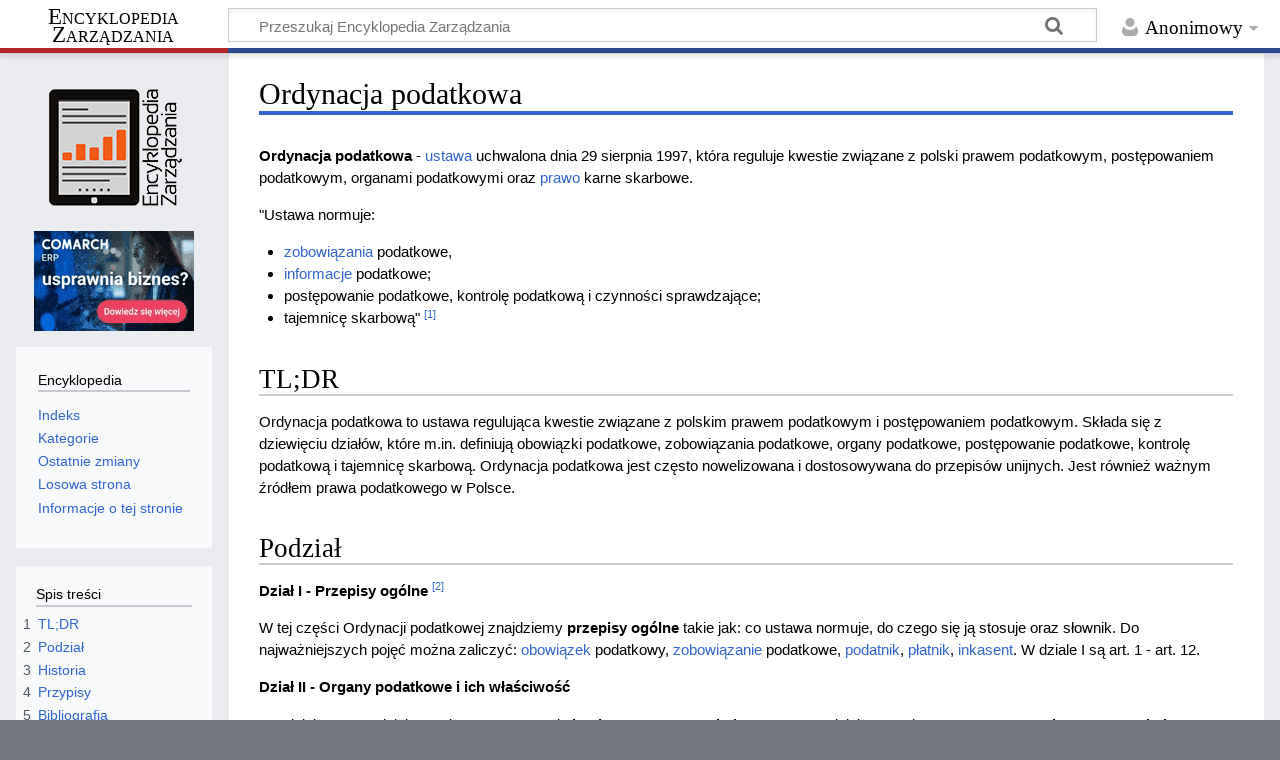

--- FILE ---
content_type: text/html; charset=UTF-8
request_url: https://mfiles.pl/pl/index.php/Ordynacja_podatkowa
body_size: 9758
content:
<!DOCTYPE html>
<html class="client-nojs" lang="pl" dir="ltr">
<head>
<meta charset="UTF-8"/>
<title>Ordynacja podatkowa – Encyklopedia Zarządzania</title>
<script>document.documentElement.className="client-js";RLCONF={"wgBreakFrames":false,"wgSeparatorTransformTable":[",\t."," \t,"],"wgDigitTransformTable":["",""],"wgDefaultDateFormat":"dmy","wgMonthNames":["","styczeń","luty","marzec","kwiecień","maj","czerwiec","lipiec","sierpień","wrzesień","październik","listopad","grudzień"],"wgRequestId":"2d522b480848024a9161fc0e","wgCSPNonce":false,"wgCanonicalNamespace":"","wgCanonicalSpecialPageName":false,"wgNamespaceNumber":0,"wgPageName":"Ordynacja_podatkowa","wgTitle":"Ordynacja podatkowa","wgCurRevisionId":210455,"wgRevisionId":210455,"wgArticleId":7685,"wgIsArticle":true,"wgIsRedirect":false,"wgAction":"view","wgUserName":null,"wgUserGroups":["*"],"wgCategories":["Podatki","Strony oparte na aktach prawnych"],"wgPageContentLanguage":"pl","wgPageContentModel":"wikitext","wgRelevantPageName":"Ordynacja_podatkowa","wgRelevantArticleId":7685,"wgIsProbablyEditable":false,"wgRelevantPageIsProbablyEditable":false,"wgRestrictionEdit":[],
"wgRestrictionMove":[]};RLSTATE={"site.styles":"ready","user.styles":"ready","user":"ready","user.options":"loading","ext.cite.styles":"ready","skins.timeless":"ready"};RLPAGEMODULES=["ext.cite.ux-enhancements","site","mediawiki.page.ready","mediawiki.toc","skins.timeless.js"];</script>
<script>(RLQ=window.RLQ||[]).push(function(){mw.loader.implement("user.options@12s5i",function($,jQuery,require,module){mw.user.tokens.set({"patrolToken":"+\\","watchToken":"+\\","csrfToken":"+\\"});});});</script>
<link rel="stylesheet" href="/pl/load.php?lang=pl&amp;modules=ext.cite.styles%7Cskins.timeless&amp;only=styles&amp;skin=timeless"/>
<script async="" src="/pl/load.php?lang=pl&amp;modules=startup&amp;only=scripts&amp;raw=1&amp;skin=timeless"></script>
<meta name="ResourceLoaderDynamicStyles" content=""/>
<link rel="stylesheet" href="/pl/load.php?lang=pl&amp;modules=site.styles&amp;only=styles&amp;skin=timeless"/>
<meta name="generator" content="MediaWiki 1.39.4"/>
<meta name="format-detection" content="telephone=no"/>
<meta name="description" content="Ordynacja podatkowa to ustawa regulująca polskie prawo podatkowe, postępowanie podatkowe oraz prawo karne skarbowe."/>
<meta/>
<meta name="viewport" content="width=device-width, initial-scale=1.0, user-scalable=yes, minimum-scale=0.25, maximum-scale=5.0"/>
<link rel="icon" href="/favicon.ico"/>
<link rel="search" type="application/opensearchdescription+xml" href="/pl/opensearch_desc.php" title="Encyklopedia Zarządzania (pl)"/>
<link rel="EditURI" type="application/rsd+xml" href="https://mfiles.pl/pl/api.php?action=rsd"/>
<link rel="license" href="https://mfiles.pl/pl/index.php/Encyklopedia_Zarz%C4%85dzania:Prawa_autorskie"/>
<link rel="alternate" type="application/atom+xml" title="Kanał Atom Encyklopedia Zarządzania" href="/pl/index.php?title=Specjalna:Ostatnie_zmiany&amp;feed=atom"/>
<link rel="canonical" href="https://mfiles.pl/pl/index.php/Ordynacja_podatkowa"/>
<!-- No Head Script -->
</head>
<body class="mediawiki ltr sitedir-ltr mw-hide-empty-elt ns-0 ns-subject page-Ordynacja_podatkowa rootpage-Ordynacja_podatkowa skin-timeless action-view skin--responsive"><div id="mw-wrapper"><div id="mw-header-container" class="ts-container"><div id="mw-header" class="ts-inner"><div id="user-tools"><div id="personal"><h2><span>Anonimowy</span></h2><div id="personal-inner" class="dropdown"><div role="navigation" class="mw-portlet" id="p-personal" title="Menu użytkownika" aria-labelledby="p-personal-label"><h3 id="p-personal-label" lang="pl" dir="ltr">Niezalogowany</h3><div class="mw-portlet-body"><ul lang="pl" dir="ltr"><li id="pt-login" class="mw-list-item"><a href="/pl/index.php?title=Specjalna:Zaloguj&amp;returnto=Ordynacja+podatkowa" title="Zachęcamy do zalogowania się, choć nie jest to obowiązkowe. [o]" accesskey="o"><span>Zaloguj się</span></a></li></ul></div></div></div></div></div><div id="p-logo-text" class="mw-portlet" role="banner"><a id="p-banner" class="mw-wiki-title long" href="/pl/index.php/Strona_g%C5%82%C3%B3wna">Encyklopedia Zarządzania</a></div><div class="mw-portlet" id="p-search"><h3 lang="pl" dir="ltr"><label for="searchInput">Szukaj</label></h3><form action="/pl/index.php" id="searchform"><div id="simpleSearch"><div id="searchInput-container"><input type="search" name="search" placeholder="Przeszukaj Encyklopedia Zarządzania" aria-label="Przeszukaj Encyklopedia Zarządzania" autocapitalize="sentences" title="Przeszukaj Encyklopedia Zarządzania [f]" accesskey="f" id="searchInput"/></div><input type="hidden" value="Specjalna:Szukaj" name="title"/><input class="searchButton mw-fallbackSearchButton" type="submit" name="fulltext" title="Szukaj wprowadzonego tekstu w treści stron" id="mw-searchButton" value="Szukaj"/><input class="searchButton" type="submit" name="go" title="Przejdź do strony o dokładnie takim tytule, o ile istnieje" id="searchButton" value="Przejdź"/></div></form></div></div><div class="visualClear"></div></div><div id="mw-header-hack" class="color-bar"><div class="color-middle-container"><div class="color-middle"></div></div><div class="color-left"></div><div class="color-right"></div></div><div id="mw-header-nav-hack"><div class="color-bar"><div class="color-middle-container"><div class="color-middle"></div></div><div class="color-left"></div><div class="color-right"></div></div></div><div id="menus-cover"></div><div id="mw-content-container" class="ts-container"><div id="mw-content-block" class="ts-inner"><div id="mw-content-wrapper"><div id="mw-content"><div id="content" class="mw-body" role="main"><div class="mw-indicators">
</div>
<h1 id="firstHeading" class="firstHeading mw-first-heading"><span class="mw-page-title-main">Ordynacja podatkowa</span></h1><div id="bodyContentOuter"><div id="siteSub">Z Encyklopedia Zarządzania</div><div id="mw-page-header-links"><div class="" id="" aria-labelledby="p-namespaces-label"><h3 id="p-namespaces-label" lang="pl" dir="ltr"></h3><div class=""></div></div><div class="" id="" aria-labelledby="p-more-label"><h3 id="p-more-label" lang="pl" dir="ltr"></h3><div class=""></div></div><div class="" id="" aria-labelledby="p-views-label"><h3 id="p-views-label" lang="pl" dir="ltr"></h3><div class=""></div></div></div><div class="visualClear"></div><div id="bodyContent"><div id="contentSub"></div><div id='comarch_narrow' style='text-align:center;'><a target=_blank href=https://www.comarchbetterfly.pl/faktura-online/><img src=https://mfiles.pl/plus_images/comarch_160x100.gif alt='Grafika GIF: fakturuj online od 17zł z aplikacją dla firm Comarch ERP XT'></a></div><div id="mw-content-text" class="mw-body-content mw-content-ltr" lang="pl" dir="ltr"><div class="mw-parser-output"><p><b>Ordynacja podatkowa</b> - <a href="/pl/index.php/Ustawa" title="Ustawa">ustawa</a> uchwalona dnia 29 sierpnia 1997, która reguluje kwestie związane z polski prawem podatkowym, postępowaniem podatkowym, organami podatkowymi oraz <a href="/pl/index.php/Prawo" title="Prawo">prawo</a> karne skarbowe.
</p><p>"Ustawa normuje:
</p>
<ul><li><a href="/pl/index.php/Zobowi%C4%85zania" title="Zobowiązania">zobowiązania</a> podatkowe,</li>
<li><a href="/pl/index.php/Informacje" class="mw-redirect" title="Informacje">informacje</a> podatkowe;</li>
<li>postępowanie podatkowe, kontrolę podatkową i czynności sprawdzające;</li>
<li>tajemnicę skarbową" <sup id="cite_ref-1" class="reference"><a href="#cite_note-1">&#91;1&#93;</a></sup></li></ul>
<div id="toc" class="toc" role="navigation" aria-labelledby="mw-toc-heading"><input type="checkbox" role="button" id="toctogglecheckbox" class="toctogglecheckbox" style="display:none" /><div class="toctitle" lang="pl" dir="ltr"><h2 id="mw-toc-heading">Spis treści</h2><span class="toctogglespan"><label class="toctogglelabel" for="toctogglecheckbox"></label></span></div>
<ul>
<li class="toclevel-1 tocsection-1"><a href="#TL;DR"><span class="tocnumber">1</span> <span class="toctext">TL;DR</span></a></li>
<li class="toclevel-1 tocsection-2"><a href="#Podział"><span class="tocnumber">2</span> <span class="toctext">Podział</span></a></li>
<li class="toclevel-1 tocsection-3"><a href="#Historia"><span class="tocnumber">3</span> <span class="toctext">Historia</span></a></li>
<li class="toclevel-1 tocsection-4"><a href="#Przypisy"><span class="tocnumber">4</span> <span class="toctext">Przypisy</span></a></li>
<li class="toclevel-1 tocsection-5"><a href="#Bibliografia"><span class="tocnumber">5</span> <span class="toctext">Bibliografia</span></a></li>
</ul>
</div>

<h2><span id="TL.3BDR"></span><span class="mw-headline" id="TL;DR">TL;DR</span></h2>
<p>Ordynacja podatkowa to ustawa regulująca kwestie związane z polskim prawem podatkowym i postępowaniem podatkowym. Składa się z dziewięciu działów, które m.in. definiują obowiązki podatkowe, zobowiązania podatkowe, organy podatkowe, postępowanie podatkowe, kontrolę podatkową i tajemnicę skarbową. Ordynacja podatkowa jest często nowelizowana i dostosowywana do przepisów unijnych. Jest również ważnym źródłem prawa podatkowego w Polsce.
</p>
<h2><span id="Podzia.C5.82"></span><span class="mw-headline" id="Podział">Podział</span></h2>
<p><b>Dział I - Przepisy ogólne</b> <sup id="cite_ref-2" class="reference"><a href="#cite_note-2">&#91;2&#93;</a></sup>
</p><p>W tej części Ordynacji podatkowej znajdziemy <b>przepisy ogólne</b> takie jak: co ustawa normuje, do czego się ją stosuje oraz słownik. Do najważniejszych pojęć można zaliczyć: <a href="/pl/index.php/Obowi%C4%85zek" class="mw-redirect" title="Obowiązek">obowiązek</a> podatkowy, <a href="/pl/index.php/Zobowi%C4%85zanie" class="mw-redirect" title="Zobowiązanie">zobowiązanie</a> podatkowe, <a href="/pl/index.php/Podatnik" title="Podatnik">podatnik</a>, <a href="/pl/index.php/P%C5%82atnik" title="Płatnik">płatnik</a>, <a href="/pl/index.php/Inkasent" title="Inkasent">inkasent</a>. W dziale I są art. 1 - art. 12.
</p><p><b>Dział II - Organy podatkowe i ich właściwość</b>
</p><p>Ten dział ma 3 rozdziały. W pierwszym omawia <b>kto jest organem podatkowym</b>. W rozdziale 1a są interpretowane <b>przepisy prawa podatkowego</b>. Rozdział 2 opisuje <b>właściwość organów podatkowych</b>. Ten dział obejmuje art. 13 - art. 20.
</p><p><br />
</p><p><b>Dział II A - Porozumienia w sprawach ustalenia cen transakcyjnych</b>
</p><p>W tym dziale poruszane są kwestie <b>porozumienia w sprawach ustalania cen transakcyjnych</b>. Składa się on z art. 20a - art. 20r.
</p><p><b>Dział III - Zobowiązania podatkowe</b>
</p><p>Posiada on rozdziały. Pierwszy wyjaśnia kwestie związane z powstawaniem <b>zobowiązania podatkowego</b>. Kolejny rozdział, czyli drugi skupia się na <b>odpowiedzialności podatnika, płatnika i inkasenta</b>. Rozdział 3 omawia <b><a href="/pl/index.php/Zabezpieczenie" title="Zabezpieczenie">zabezpieczenie</a> wykonania zobowiązań podatkowych</b>. W rozdziale czwartym znaleźć można <b>terminy płatności</b>. Rozdział piąty omawia natomiast <b>zaległość podatkową</b>. W kolejnym rozdziale, czyli szóstym można przeczytać o <b>odsetkach za zwłokę i opłatach prolongacyjnych</b>. Siódmy rozdział poświęcony jest <b>wygaśnięciu zobowiązań podatkowych</b>, a 7a <b>ulgą w spłacie zobowiązań podatkowych</b>. W rozdziale 8 są interpretowane kwestie <b>przedawnień</b> a w dziewiątym <b>nadpłaty</b>. Następne rozdziały mówią o <b>podpisywaniu deklaracji, korekcie deklaracji, informacji podatkowej, rachunkach, odpowiedzialności solidarnej, prawach i obowiązkach następców prawnych oraz podmiotów przekształconych i odpowiedzialności podatkowej osób trzecich</b>. Cały dział składa się z art. 21 - art. 119.
</p><p><b>Dział III A - Przeciwdziałanie unikaniu opodatkowania</b>
</p><p>Składa się z rozdziałów, które zajmują się takimi kwestiami jak: <b>klauzula przeciwko unikaniu opodatkowania, postępowaniu podatkowym w przypadku unikania opodatkowania, Rada do Spraw Unikania Opodatkowania i opinie zabezpieczające</b>. Znajdują się tu art. 119a - art. 119zf.
</p><p><b>Dział III B - Przeciwdziałanie wykorzystywaniu sektora finansowego do wyłudzeń skarbowych</b>
</p><p>Posiada on rozdziały, które mówią o kwestiach <b>przeciwdziałania wykorzystywaniu sektora finansowego do wyłudzeń</b>. Znajdują się tu rozdziały o tytułach: przepisy ogólne, analiza rynkowa, blokada rachunku podmiotu kwalifikowanego, <a href="/pl/index.php/Kontrola" class="mw-redirect" title="Kontrola">kontrola</a>, kary pieniężne. Ten dział obejmuje art. 119zg - art. 119zzk.
</p><p><b>Dział IV - Postępowanie podatkowe</b>
</p><p>W tym dziale znajdziemy <b>postępowanie podatkowe</b>, w rozdziałach takich jak: zasady ogólne, wyłączenie pracownika organu podatkowego oraz organu podatkowego, strona, <a href="/pl/index.php/Pe%C5%82nomocnictwo" title="Pełnomocnictwo">pełnomocnictwo</a>, załatwianie spraw, doręczenia, wezwania, przywrócenie terminu, wszczęcie postępowania, metryki, protokoły i adnotacje, udostępnienie akt, dowody, rozprawa, zawieszenie postępowania, decyzje, postanowienia, odwołania, zażalenia, wykonanie decyzji, wznowienie postępowania, stwierdzenie nieważności decyzji, uchylenie lub <a href="/pl/index.php/Zmiana" class="mw-redirect" title="Zmiana">zmiana</a> decyzji ostatecznej, wygaśnięcie decyzji, <a href="/pl/index.php/Odpowiedzialno%C5%9B%C4%87" title="Odpowiedzialność">odpowiedzialność</a> odszkodowawcza, kary porządkowe, <a href="/pl/index.php/Koszty" title="Koszty">koszty</a> postępowania. Dział składa się z art 120 - art. 271.
</p><p><b>Dział V - Czynności sprawdzające</b>
</p><p>W tym dziale można znaleźć opis kwestii <b>czynności sprawdzających</b>, które polegają między innymi na sprawdzeniu terminowości, formalnej poprawności dokumentów, weryfikacji danych i dokumentów przedstawionych przez podatników dokonujących rejestracji podatkowej. Obejmuje on art. 272 - art. 280.
</p><p><b>Dział VI - Kontrola podatkowa</b>
</p><p>W tym dziale wyjaśnione są kwestie <b>kontroli podatkowej</b> prowadzonej u podatników, płatników, inkasentów oraz następców prawnych w celu sprawdzenie, czy kontrolowani wywiązują się z obowiązków wynikających z przepisów prawa podatkowego. Znajdują się tu art. 281 - art. 292.
</p><p><b>Dział VII - Tajemnica skarbowa</b>
</p><p>W tej części ordynacji podatkowej możemy znaleźć <b>objaśnienie tajemnicy skarbowej</b>. Dział składa się z art. 293 - art. 305.
</p><p><b>Dział VIII - Przepisy karne</b>
</p><p>Tutaj znajdziemy wszystkie <b>przepisy karne</b> dotyczące głównie postępowania karnego, gdy są zatajane informacje lub niezachowana zostanie tajemnica skarbowa. Posiada on art. 305p. - art. 306.
</p><p><b>Dział VIII A - Zaświadczenia</b>
</p><p>Ten dział opisuje sposób <b>wydawania zaświadczeń</b> na żądanie osoby ubiegającej się o nie. Obejmuje on art. 306a - 306n.
</p><p><b>Dział IX - Zmiany w przepisach obowiązujących, przepisy przejściowe i końcowe</b>
</p><p>Jest to ostatni dział w ordynacji podatkowej. Składa się on z rozdziałów, które obejmują takie kwestie jak: <b>zmiany w przepisach obowiązujących</b>, <b>przepisy przejściowe</b>, <b>przepisy końcowe</b>.
</p>
<h2><span class="mw-headline" id="Historia">Historia</span></h2>
<p>Ordynacja podatkowa należy do odrębnej gałęzi prawa, czyli do prawa podatkowego. Trzeba jednak sobie uświadomić, że nie zawsze tak było. Zanim <a href="/pl/index.php/Prawo_podatkowe" class="mw-redirect" title="Prawo podatkowe">prawo podatkowe</a> zostało zaliczone do odrębnej gałęzi prawa podlegało pod prawo finansowe.
</p><p>Początki systemu podatkowego w Polsce znajdujemy w okresie transformacji gospodarczej, czyli w latach 1991-1994, ponieważ były to czasy wielkich przemian politycznych, społecznych i gospodarczych. Kolejne zmiany w systemie podatkowym spowodowało wstąpienie Polski do Unii Europejskiej w 2004 r. Przepisy prawa podatkowego musiały zostać dostosowane do rozwiązań unijnych<sup id="cite_ref-3" class="reference"><a href="#cite_note-3">&#91;3&#93;</a></sup>
</p><p>Ustawy dotyczące podatków są często nowelizowane, dlatego też ogłasza się teksty ujednolicone. Tak też jest z ordynacja podatkową, która ostatnią nowelizację miała w 2018 r. na mocy Obwieszczenia Marszałka Sejmu Rzeczypospolitej Polskiej z dnia 23 marca 2018 r. w sprawie ogłoszenia jednolitego tekstu ustawy - Ordynacja podatkowa<sup id="cite_ref-4" class="reference"><a href="#cite_note-4">&#91;4&#93;</a></sup>
</p><p>Najważniejszym źródłem prawa podatkowego w Polsce jest <a href="/pl/index.php/Konstytucja" title="Konstytucja">Konstytucja</a> RP, która mówi o tym w art. 84 oraz art. 217.
</p><p><br />
</p>
<table class="wikitable" style="width:100%; margin:10px; padding-top:10px;">
<tbody><tr>
<td><b>Ordynacja podatkowa</b> &#8212; <i>artykuły polecane</i>
</td></tr>
<tr>
<td><span style="padding:5px; margin:5px;"><a href="/pl/index.php/Tajemnica_bankowa" title="Tajemnica bankowa">Tajemnica bankowa</a></span> &#8212; <span style="padding:5px; margin:5px;"><a href="/pl/index.php/Vacatio_legis" title="Vacatio legis">Vacatio legis</a></span> &#8212; <span style="padding:5px; margin:5px;"><a href="/pl/index.php/Ochrona_danych_osobowych" title="Ochrona danych osobowych">Ochrona danych osobowych</a></span> &#8212; <span style="padding:5px; margin:5px;"><a href="/pl/index.php/Sp%C3%B3%C5%82dzielcze_prawo_do_lokalu_u%C5%BCytkowego" title="Spółdzielcze prawo do lokalu użytkowego">Spółdzielcze prawo do lokalu użytkowego</a></span> &#8212; <span style="padding:5px; margin:5px;"><a href="/pl/index.php/O%C5%9Bwiadczenia_maj%C4%85tkowe" title="Oświadczenia majątkowe">Oświadczenia majątkowe</a></span> &#8212; <span style="padding:5px; margin:5px;"><a href="/pl/index.php/U%C5%BCytkowanie_wieczyste" title="Użytkowanie wieczyste">Użytkowanie wieczyste</a></span> &#8212; <span style="padding:5px; margin:5px;"><a href="/pl/index.php/Prawo_upad%C5%82o%C5%9Bciowe" title="Prawo upadłościowe">Prawo upadłościowe</a></span> &#8212; <span style="padding:5px; margin:5px;"><a href="/pl/index.php/Hipoteka_przymusowa" title="Hipoteka przymusowa">Hipoteka przymusowa</a></span> &#8212; <span style="padding:5px; margin:5px;"><a href="/pl/index.php/Podatek_od_czynno%C5%9Bci_cywilnoprawnych" title="Podatek od czynności cywilnoprawnych">Podatek od czynności cywilnoprawnych</a></span>
</td></tr></tbody></table>
<h2><span class="mw-headline" id="Przypisy">Przypisy</span></h2>
<div class="mw-references-wrap"><ol class="references">
<li id="cite_note-1"><span class="mw-cite-backlink"><a href="#cite_ref-1">↑</a></span> <span class="reference-text"> Dz.U. 1997 nr 137 poz. 926 </span>
</li>
<li id="cite_note-2"><span class="mw-cite-backlink"><a href="#cite_ref-2">↑</a></span> <span class="reference-text"> Dz.U. 1997 nr 137 poz. 926 </span>
</li>
<li id="cite_note-3"><span class="mw-cite-backlink"><a href="#cite_ref-3">↑</a></span> <span class="reference-text">
Ickiewicz J. (2009), s. 24 </span>
</li>
<li id="cite_note-4"><span class="mw-cite-backlink"><a href="#cite_ref-4">↑</a></span> <span class="reference-text"> Ickiewicz J. (2009), s. 24 </span>
</li>
</ol></div>
<h2><span class="mw-headline" id="Bibliografia">Bibliografia</span></h2>
<ul><li>Bartosiewicz A., Kubacki R. (2010), <i>Leksykon ordynacji podatkowej 2010</i>, Unimex Oficyna Wydawnicza, Wrocław</li>
<li>Dowgier R. (red.) (2014), <i>Ordynacja podatkowa. Rozstrzygnięcia organów podatkowych i skarbowych</i>, Temida 2, Białystok</li>
<li>Etel L. (2015), <i>Ordynacja podatkowa: kierunkowe założenia nowej regulacji</i>, Wydawnictwo Temida 2, Białystok</li>
<li>Ickiewicz J. (2009), <i>Obciążenia fiskalne przedsiębiorstw</i>, Polskie Wydawnictwo Ekonomiczne, Warszawa</li>
<li>Kwietko-Bębnowski M. (2016), <i>Ordynacja podatkowa: 426 wyjaśnień i interpretacji</i>, Wolters Kluwer, Warszawa</li>
<li>Mariański A. (2017), <i>Ordynacja podatkowa 2017: poradnik dla praktykantów</i>, C.H. Beck, Warszawa</li>
<li>Smoleń P. (red.) (2014), <i>Prawo podatkowe</i>, C.H. Beck, Warszawa</li>
<li>Sowiński R. (2003), <i>Instytucja oszacowania podstawy opodatkowania na gruncie przepisów ordynacji podatkowej</i>, Ruch Prawniczy, Ekonomiczny i Socjologiczny, z. 3</li>
<li><i>Ustawa z dnia 29 sierpnia 1997 r. - Ordynacja podatkowa.</i> <a target="_blank" rel="noreferrer noopener" class="external text" href="https://isap.sejm.gov.pl/isap.nsf/DocDetails.xsp?id=wdu19971370926">Dz.U. 1997 nr 137 poz. 926</a></li>
<li>Zając K. (2016), <i>Podatki 2016: z komentarzem Crido Taxand</i>, Wolters Kluwer, Warszawa</li></ul>
<p><br />
</p>
<p align="right"><b>Autor:</b>  Małgorzata Sołtys</p>
<table border="0" style="background:#0A427F; width:70%; margin:auto; margin-top:10px; margin-bottom:10px; border:1px solid #0A427F;">
<tbody><tr>
<td style="background:#0A427F; width:70px; text-align:center;"><a href="/pl/index.php/Plik:Uwaga.png" class="image"><img alt="Uwaga.png" src="/pl/images/thumb/7/78/Uwaga.png/60px-Uwaga.png" decoding="async" width="60" height="55" srcset="/pl/images/thumb/7/78/Uwaga.png/90px-Uwaga.png 1.5x, /pl/images/thumb/7/78/Uwaga.png/120px-Uwaga.png 2x" /></a></td>
<td style="background:#ADD6FF; color:#0A427F; text-align:center; padding:0px; line-height:100%;">
<p><b>Treść tego artykułu została oparta na aktach prawnych</b>. 
</p><p>Zwróć uwagę, że niektóre akty prawne mogły ulec zmianie od czasu publikacji tego tekstu.
</p>
</td></tr>
</tbody></table>
<p><br />
</p>
<!-- 
NewPP limit report
Cached time: 20251221085525
Cache expiry: 86400
Reduced expiry: false
Complications: [show‐toc]
CPU time usage: 0.036 seconds
Real time usage: 0.044 seconds
Preprocessor visited node count: 161/1000000
Post‐expand include size: 2178/2097152 bytes
Template argument size: 1014/2097152 bytes
Highest expansion depth: 5/100
Expensive parser function count: 0/100
Unstrip recursion depth: 0/20
Unstrip post‐expand size: 2314/5000000 bytes
-->
<!--
Transclusion expansion time report (%,ms,calls,template)
100.00%   13.147      1 -total
 46.29%    6.086      1 Szablon:Infobox5
 20.03%    2.633      9 Szablon:I5link
 18.07%    2.375      1 Szablon:Law
 17.05%    2.242      1 Szablon:A
-->

<!-- Saved in parser cache with key mfilespl:pcache:idhash:7685-0!canonical and timestamp 20251221085525 and revision id 210455.
 -->
</div></div><div class="printfooter">
Źródło: „<a dir="ltr" href="https://mfiles.pl/pl/index.php?title=Ordynacja_podatkowa&amp;oldid=210455">https://mfiles.pl/pl/index.php?title=Ordynacja_podatkowa&amp;oldid=210455</a>”</div>
<div class="visualClear"></div></div></div></div></div><div id="content-bottom-stuff"><div id="catlinks" class="catlinks" data-mw="interface"><div id="mw-normal-catlinks" class="mw-normal-catlinks"><a href="/pl/index.php/Specjalna:Kategorie" title="Specjalna:Kategorie">Kategorie</a>: <ul><li><a href="/pl/index.php/Kategoria:Podatki" title="Kategoria:Podatki">Podatki</a></li><li><a href="/pl/index.php/Kategoria:Strony_oparte_na_aktach_prawnych" title="Kategoria:Strony oparte na aktach prawnych">Strony oparte na aktach prawnych</a></li></ul></div></div></div></div><div id="mw-site-navigation"><div id="p-logo" class="mw-portlet" role="banner"><a class="mw-wiki-logo fallback" href="/pl/index.php/Strona_g%C5%82%C3%B3wna" title="Strona główna"></a></div>
<style>
    .toc { border: 0; }
    //.tocnumber { display: none; }
    .toctogglelabel { display: none; }
    @media ( max-width: 1099px ) { #toc_main { display: none; } #comarch { display:none; } #comarch_narrow { display:inline; } }
    @media ( min-width: 1100px ) { #toc_main { display: block; } #comarch { display: block; } #comarch_narrow { display:none; }}
</style>
<div id='comarch' style='text-align:center;'><a target=_blank href=https://www.comarch.pl/erp/sztuczna-inteligencja-w-firmie/?utm_source=mfiles&utm_medium=banner><img src=https://mfiles.pl/plus_images/comarch_160x100.gif alt='Grafika GIF: fakturuj online od 17zł z aplikacją dla firm Comarch ERP XT'></a>
					
					</div><div id="site-navigation" class="sidebar-chunk"><h2><span>Nawigacja</span></h2><div class="sidebar-inner"><div role="navigation" class="mw-portlet" id="p-Encyklopedia" aria-labelledby="p-Encyklopedia-label"><h3 id="p-Encyklopedia-label" lang="pl" dir="ltr">Encyklopedia</h3><div class="mw-portlet-body"><ul lang="pl" dir="ltr"><li id="n-Indeks" class="mw-list-item"><a href="/pl/index.php/Specjalna:Wszystkie_strony"><span>Indeks</span></a></li><li id="n-Kategorie" class="mw-list-item"><a href="/pl/index.php/Kategoria:Main"><span>Kategorie</span></a></li><li id="n-Ostatnie-zmiany" class="mw-list-item"><a href="/pl/index.php/Specjalna:Ostatnie_zmiany"><span>Ostatnie zmiany</span></a></li><li id="n-randompage" class="mw-list-item"><a href="/pl/index.php/Specjalna:Losowa_strona" title="Załaduj losową stronę [x]" accesskey="x"><span>Losowa strona</span></a></li><li id="n-Informacje-o-tej-stronie" class="mw-list-item"><a href="https://mfiles.pl/pl/index.php?title=Ordynacja podatkowa&amp;action=info" target="_blank"><span>Informacje o tej stronie</span></a></li></ul></div></div></div></div>
<div id="toc_main" class="sidebar-chunk" style="padding:0;">
    <div id="toc_sidebar_holder">
    </div>
</div><div id="site-tools" class="sidebar-chunk"><h2><span>Narzędzia wiki</span></h2><div class="sidebar-inner"><div class="" id="" aria-labelledby="p-tb-label"><h3 id="p-tb-label" lang="pl" dir="ltr"></h3><div class=""></div></div></div></div></div><div id="mw-related-navigation"><div id="catlinks-sidebar" class="sidebar-chunk"><h2><span>Kategorie</span></h2><div class="sidebar-inner"><div id="sidebar-normal-catlinks" class="mw-normal-catlinks"><div role="navigation" class="mw-portlet" id="p-normal-catlinks" aria-labelledby="p-normal-catlinks-label"><h3 id="p-normal-catlinks-label" lang="pl" dir="ltr">Kategorie</h3><div class="mw-portlet-body"><ul><li><a href="/pl/index.php/Kategoria:Podatki" title="Kategoria:Podatki">Podatki</a></li><li><a href="/pl/index.php/Kategoria:Strony_oparte_na_aktach_prawnych" title="Kategoria:Strony oparte na aktach prawnych">Strony oparte na aktach prawnych</a></li></ul></div></div></div></div></div></div><div class="visualClear"></div></div></div><div id="mw-footer-container" class="mw-footer-container ts-container"><div id="mw-footer" class="mw-footer ts-inner" role="contentinfo" lang="pl" dir="ltr"><ul id="footer-icons"><li id="footer-copyrightico" class="footer-icons"><a href="https://mfiles.pl/pl/index.php/Encyklopedia_Zarz%C4%85dzania:Prawa_autorskie" target="_blank"><img src="/pl/resources/assets/licenses/cc-by-sa.png" alt="CC BY-SA Uznanie autorstwa na tych samych warunkach" width="88" height="31" loading="lazy"/></a></li><li id="footer-poweredbyico" class="footer-icons"><a href="https://www.mediawiki.org/" target="_blank"><img src="/pl/resources/assets/poweredby_mediawiki_88x31.png" alt="Powered by MediaWiki" srcset="/pl/resources/assets/poweredby_mediawiki_132x47.png 1.5x, /pl/resources/assets/poweredby_mediawiki_176x62.png 2x" width="88" height="31" loading="lazy"/></a></li></ul><div id="footer-list"><ul id="footer-info"><li id="footer-info-lastmod"> Tę stronę ostatnio edytowano 5 sty 2024, 00:28.</li><li id="footer-info-copyright">Treść udostępniana na licencji <a class="external" href="https://mfiles.pl/pl/index.php/Encyklopedia_Zarz%C4%85dzania:Prawa_autorskie">CC BY-SA Uznanie autorstwa na tych samych warunkach</a>, jeśli nie podano inaczej.</li></ul><ul id="footer-places"><li id="footer-places-privacy"><a href="/pl/index.php/Encyklopedia_Zarz%C4%85dzania:Polityka_prywatno%C5%9Bci">Polityka prywatności</a></li><li id="footer-places-about"><a href="/pl/index.php/Encyklopedia_Zarz%C4%85dzania:O_Encyklopedia_Zarz%C4%85dzania">O Encyklopedia Zarządzania</a></li><li id="footer-places-disclaimer"><a href="/pl/index.php/Encyklopedia_Zarz%C4%85dzania:Informacje_prawne">Informacje prawne</a></li></ul></div><div class="visualClear"></div></div></div></div>

<script type='text/javascript'>
    var titleElement = document.createElement('h3');
    titleElement.textContent = 'Spis treści';
    titleElement.style.width = '80%';
    titleElement.style.margin = 'auto';
    titleElement.style.paddingTop = '20px';

    var toc = document.getElementById('toc');
    var toc_holder = document.getElementById('toc_sidebar_holder');
    var frag = document.createDocumentFragment();
    if(toc && toc_holder){
        toc.parentNode.removeChild(toc);
	toc_holder.appendChild(titleElement);
        toc_holder.appendChild(toc);
        }
</script>
<script>window._sp_.loadPrivacyManagerModal(881160)</script>
<script>(RLQ=window.RLQ||[]).push(function(){mw.config.set({"wgPageParseReport":{"limitreport":{"cputime":"0.036","walltime":"0.044","ppvisitednodes":{"value":161,"limit":1000000},"postexpandincludesize":{"value":2178,"limit":2097152},"templateargumentsize":{"value":1014,"limit":2097152},"expansiondepth":{"value":5,"limit":100},"expensivefunctioncount":{"value":0,"limit":100},"unstrip-depth":{"value":0,"limit":20},"unstrip-size":{"value":2314,"limit":5000000},"timingprofile":["100.00%   13.147      1 -total"," 46.29%    6.086      1 Szablon:Infobox5"," 20.03%    2.633      9 Szablon:I5link"," 18.07%    2.375      1 Szablon:Law"," 17.05%    2.242      1 Szablon:A"]},"cachereport":{"timestamp":"20251221085525","ttl":86400,"transientcontent":false}}});});</script>

<!-- Google tag (gtag.js) 1-->
<script async src="https://www.googletagmanager.com/gtag/js?id=G-L3V14NGZ0X"></script>
<script>
  window.dataLayer = window.dataLayer || [];
  function gtag(){dataLayer.push(arguments);}
  gtag('js', new Date());

  gtag('config', 'G-L3V14NGZ0X');
</script>

<!-- Google tag (gtag.js) 1-->
<script async src="https://www.googletagmanager.com/gtag/js?id=G-L3V14NGZ0X"></script>
<script>
  window.dataLayer = window.dataLayer || [];
  function gtag(){dataLayer.push(arguments);}
  gtag('js', new Date());

  gtag('config', 'G-L3V14NGZ0X');
</script>

<script>(RLQ=window.RLQ||[]).push(function(){mw.config.set({"wgBackendResponseTime":132});});</script>
</body>
<!-- Cached 20251221190844 -->
</html>